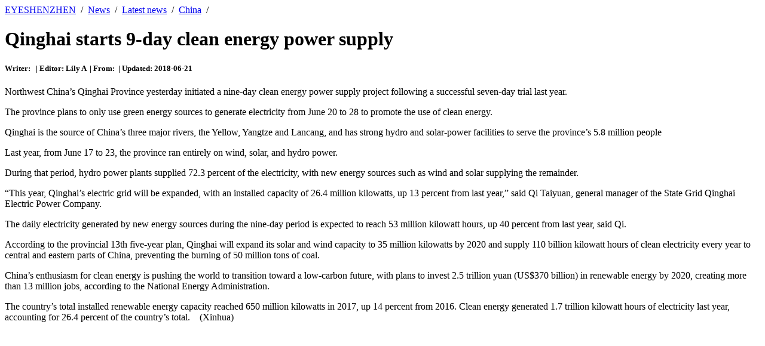

--- FILE ---
content_type: text/html
request_url: https://www.eyeshenzhen.com/content/2018-06/21/content_19348351.htm
body_size: 3558
content:
<!DOCTYPE html>
<html>
<head><!-- Google Tag Manager --><script>(function(w,d,s,l,i){w[l]=w[l]||[];w[l].push({'gtm.start':new Date().getTime(),event:'gtm.js'});var f=d.getElementsByTagName(s)[0],j=d.createElement(s),dl=l!='dataLayer'?'&l='+l:'';j.async=true;j.src='https://www.googletagmanager.com/gtm.js?id='+i+dl;f.parentNode.insertBefore(j,f);})(window,document,'script','dataLayer','GTM-WPX4JNJ9');</script><!-- End Google Tag Manager -->
	<meta charset="UTF-8">
	<meta name="viewport" content="width=device-width, initial-scale=1.0, maximum-scale=1.0, user-scalable=0">
	<meta http-equiv="X-UA-Compatible" content="ie=edge">
	<meta name="renderer" content="webkit">
	<meta name="format-detection" content="telephone=no">
	<meta name="apple-mobile-web-app-capable" content="yes">
	<meta name="apple-mobile-web-app-status-bar-style" content="black">
	<meta name="format-detection" content="telephone=no">
	<meta HTTP-EQUIV="Pragma" CONTENT="no-cache">
	<meta name="keywords" content="" />
	<meta name="description" content="" />
	<title>Qinghai starts 9-day clean energy power supply_EYESHENZHEN</title>
    <link rel="stylesheet"  href="http://www.eyeshenzhen.com/2018/css/bootstrap.css" />
	<link rel="stylesheet"  href="http://www.eyeshenzhen.com/resource/templateRes/201803/21/131421/131421/layoutbt.css" />
    <link rel="stylesheet"  href="http://www.eyeshenzhen.com/2018/css/header.css" />
   <link rel="stylesheet" href="http://www.eyeshenzhen.com/2018/css/layout.css" />
    <script type="text/javascript" src="http://www.eyeshenzhen.com/js/jquery-V30.min.js"></script>

     <script src="http://webapi.amap.com/maps?v=1.3&key=f2063b8c80733bac9e1b70ec2554a71c"></script>
    <script type="text/javascript" src="http://webapi.amap.com/demos/js/liteToolbar.js"></script>

	
</head>
<!--分页CSS 样式-->
<style type="text/css">
.pages	{ font-size: 13px; padding: 20px 0 20px; text-align: center;margin: 20px 0; overflow:hidden; zoom:1;}
.pages li{ display:inline-block;margin-right: 6px; margin-bottom:5px;}
.page-previous a{background-color: #fff;border: 1px solid #e4e4e4;border-radius: 2px; padding: 5px 14px; width:69px;}
.page-next a{background-color: #fff;border: 1px solid #e4e4e4;border-radius: 2px; padding: 5px 14px; width:69px;}
.page a{background-color: #f5f5f5;border: 1px solid #d7d7d7;border-radius: 2px;color: #333;cursor: pointer;padding: 5px 8px;text-decoration: none;}
.page a:hover,.page-active a{background-color: #ab3a70;border: 1px solid #ccdbe4; color: #FFFFFF;}
	</style>
<body><!-- Google Tag Manager (noscript) --><noscript><iframe src="https://www.googletagmanager.com/ns.html?id=GTM-WPX4JNJ9" height="0" width="0" style="display:none;visibility:hidden"></iframe></noscript><!-- End Google Tag Manager (noscript) -->
<!--头部js-->
<script src="http://www.eyeshenzhen.com/2018/js/dp_tou.js"></script>
<script src="http://www.eyeshenzhen.com/2018/js/header.js"></script>
 <!--头部js end-->  
<!-- 页面遮罩 -->
<div class="searchfloat05"></div>
<div class="wqszywwmain">
    <div class="commonwebindex">
        <div class="cppagestitle clearfix">
         <span class="cppageslink">
        <a class="wqindexicon" href="javascript:;"></a>
          <a href="http://www.eyeshenzhen.com/index.htm" target="" class="" >EYESHENZHEN</a>&nbsp;&nbsp;/&nbsp;&nbsp;<a href="http://www.eyeshenzhen.com/node_231761.htm" target="" class="" >News</a>&nbsp;&nbsp;/&nbsp;&nbsp;<a href="http://www.eyeshenzhen.com/node_232107.htm" target="" class="" >Latest news</a>&nbsp;&nbsp;/&nbsp;&nbsp;<a href="http://www.eyeshenzhen.com/node_232109.htm" target="" class="" >China</a>&nbsp;&nbsp;/&nbsp;&nbsp;
          </span>
        </div>
    </div>

    <div class="wqszInnovation">
        <div class="commonwebindex">
            <!--dp-->
            
            
            
            
            <div class=" container-fluid">
             <div class=" col-lg-9 col-md-12 col-sm-12 col-xs-12 visible-md  visible-xs visible-sm visible-lg">
             
             
              <div class="dp">
              <!--文章内容-->
              <div class="container-fluid">                <h1 class="biaoti">               Qinghai starts 9-day clean energy power supply                </h1>                </div>                <div class="container-fluid">                <h5 class="lanmustyle wenzhang">Writer:&nbsp;&nbsp; |&nbsp;Editor:&nbsp;Lily A&nbsp; |&nbsp;From:&nbsp;&nbsp;|&nbsp;Updated:&nbsp;2018-06-21 </h5>                </div>                <div class="col-lg-12  wenzhang xiahuaxian">                  <div class="ziti">                     <!--enpcontent--><p><font face="Times New Roman">Northwest China’s Qinghai Province yesterday initiated a nine-day clean energy power supply project following a successful seven-day trial last year.</font></p><p style="FONT-FAMILY: Times New Roman"><font face="Times New Roman">The province plans to only use green energy sources to generate electricity from June 20 to 28 to promote the use of clean energy.</font></p><p style="FONT-FAMILY: Times New Roman"><font face="Times New Roman">Qinghai is the source of China’s three major rivers, the Yellow, Yangtze and Lancang, and has strong hydro and solar-power facilities to serve the province’s 5.8 million people</font></p><p style="FONT-FAMILY: Times New Roman"><font face="Times New Roman">Last year, from June 17 to 23, the province ran entirely on wind, solar, and hydro power.</font></p><p style="FONT-FAMILY: Times New Roman"><font face="Times New Roman">During that period, hydro power plants supplied 72.3 percent of the electricity, with new energy sources such as wind and solar supplying the remainder.</font></p><p style="FONT-FAMILY: Times New Roman"><font face="Times New Roman">“This year, Qinghai’s electric grid will be expanded, with an installed capacity of 26.4 million kilowatts, up 13 percent from last year,” said Qi Taiyuan, general manager of the State Grid Qinghai Electric Power Company.</font></p><p style="FONT-FAMILY: Times New Roman"><font face="Times New Roman">The daily electricity generated by new energy sources during the nine-day period is expected to reach 53 million kilowatt hours, up 40 percent from last year, said Qi.</font></p><p style="FONT-FAMILY: Times New Roman"><font face="Times New Roman">According to the provincial 13th five-year plan, Qinghai will expand its solar and wind capacity to 35 million kilowatts by 2020 and supply 110 billion kilowatt hours of clean electricity every year to central and eastern parts of China, preventing the burning of 50 million tons of coal.</font></p><p style="FONT-FAMILY: Times New Roman"><font face="Times New Roman">China’s enthusiasm for clean energy is pushing the world to transition toward a low-carbon future, with plans to invest 2.5 trillion yuan (US$370 billion) in renewable energy by 2020, creating more than 13 million jobs, according to the National Energy Administration.</font></p><p><font face="Times New Roman">The country’s total installed renewable energy capacity reached 650 million kilowatts in 2017, up 14 percent from 2016. Clean energy generated 1.7 trillion kilowatt hours of electricity last year, accounting for 26.4 percent of the country’s total. (Xinhua)</font></p><!--/enpcontent--><!--enpproperty <articleid>19348351</articleid><date>2018-06-21 14:24:02:0</date><author></author><title>Qinghai starts 9-day clean energy power supply</title><keyword></keyword><subtitle></subtitle><introtitle></introtitle><siteid>1635</siteid><nodeid>232109</nodeid><nodename>China</nodename><nodesearchname>China</nodesearchname><picurl></picurl><url>http://www.eyeshenzhen.com/content/2018-06/21/content_19348351.htm</url><urlpad>null</urlpad><sourcename></sourcename><abstract>The province plans to only use green energy sources to generate electricity from June 20 to 28 to promote the use of clean energy.</abstract><channel>1</channel>/enpproperty-->                  </div>                  </div>                
              <!--文章类容-->
              </div>
              <!--分页js 代码-->

               <script>
str="<li class='page'>...</li>";
pages=$("ul.pages").attr("pages"); 
cur=$(".page-active").text();
cur=Number(cur); //转为数字
      if (pages>10){
             $("li.page").hide();
             $("li.page-previous").show();
             $("li.page-next").show();
             $("li.page1").show();
             if (cur>4 && cur<(pages-4)){
                    $("li.page"+(cur-3)).show();
                    $("li.page"+(cur-2)).show();
                    $("li.page"+(cur-1)).show();
                    $("li.page-active").show();
                    $("li.page"+(cur+1)).show();
                    $("li.page"+(cur+2)).show();
                    $("li.page"+(cur+3)).show();
                    $("li.page"+pages).show();
                    $("li.page1").after(str);
                    $("li.page"+pages).before(str);
             }else if(cur<=4){
                    $("li.page1").show();
                    $("li.page2").show();
                    $("li.page3").show();
                    $("li.page4").show();
                    $("li.page5").show();
                    $("li.page6").show();
                    $("li.page7").show();
                    $("li.page8").show();
                    $("li.page"+pages).show();
                    $("li.page"+pages).before(str);
             }else{
                    $("li.page"+(pages-7)).show();
                    $("li.page"+(pages-6)).show();
                    $("li.page"+(pages-5)).show();
                    $("li.page"+(pages-4)).show();
                    $("li.page"+(pages-3)).show();
                    $("li.page"+(pages-2)).show();
                    $("li.page"+(pages-1)).show();
                    $("li.page"+(pages)).show();
                    $("li.page"+pages).show();
                    $("li.page1").after(str);
             }
             
      }
	  $("li.page-previous>a").text("Previous")
	$("li.page-next>a").text("next")
</script>
              </div>
              <!--右边栏-->
              <div class="col-lg-3  hidden-sm hidden-xs hidden-md">
               <div class="op">
                 <iframe class="youbian" scrolling="no" frameborder="0" width="100%" height="1400px" src="http://www.eyeshenzhen.com/node_237917.htm">
                 </iframe>
               
              
              </div>
              </div>
                <!--右边栏-->
              
              
              
             
             
             
               
            
            </div>
            
            
            
            
            
            
            
            
            
            
            
            
            
            
            
            <!--dp-->
        </div>
    </div>
    
</div>

<!--侧边栏-->
<script type="text/javascript" src="http://www.eyeshenzhen.com/2018/js/footer.js"></script>
<script type="text/javascript" src="http://www.eyeshenzhen.com/2018/js/right-fly.js"></script>



<script src="http://www.eyeshenzhen.com/2018/js/swiper.jquery.min.js"></script>
<script src="http://www.eyeshenzhen.com/2018/js/layout.js"></script>
<script src="http://www.eyeshenzhen.com/2018/js/wq201836.js"></script>
</body>

</html>